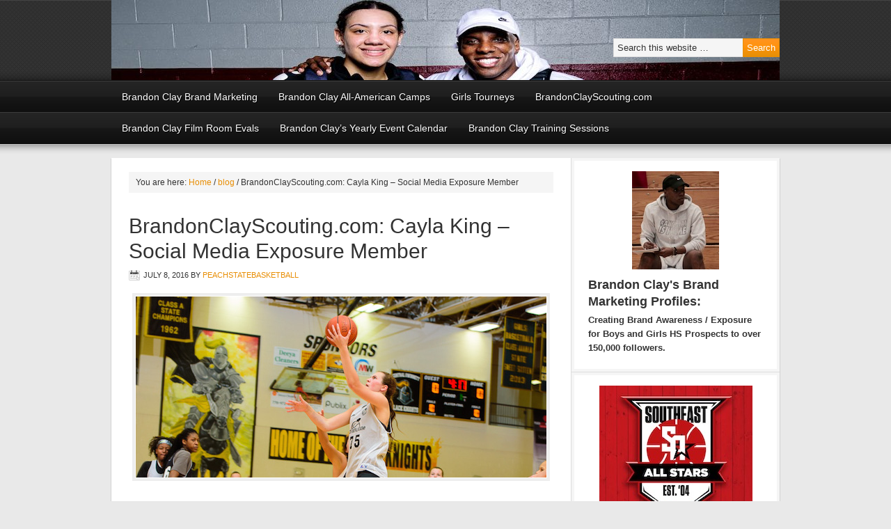

--- FILE ---
content_type: text/html; charset=UTF-8
request_url: https://peachstatebasketball.com/brandonclayscouting-com-cayla-king-social-media-exposure-member/
body_size: 13748
content:
<!DOCTYPE html PUBLIC "-//W3C//DTD XHTML 1.0 Transitional//EN" "http://www.w3.org/TR/xhtml1/DTD/xhtml1-transitional.dtd">
<html xmlns="http://www.w3.org/1999/xhtml" lang="en-US" xml:lang="en-US">
<head profile="http://gmpg.org/xfn/11">
<meta http-equiv="Content-Type" content="text/html; charset=UTF-8" />
			<meta name="robots" content="noodp,noydir" />
		<title>BrandonClayScouting.com: Cayla King – Social Media Exposure Member</title>
<meta name='robots' content='max-image-preview:large' />
	<style>img:is([sizes="auto" i], [sizes^="auto," i]) { contain-intrinsic-size: 3000px 1500px }</style>
	
		<style type="text/css">
			#genesis-slider, #slides, .genesis-slider-wrap { height: 250px; width: 580px; }
			.slide-excerpt { width: 565px; }
			.slide-excerpt { bottom: 0; }
			.slide-excerpt { right: 0; }
			div.slider-next, div.slider-previous { top: 95px; }
		</style><link rel="alternate" type="application/rss+xml" title="Peach State Basketball &raquo; Feed" href="https://peachstatebasketball.com/feed/" />
<link rel="alternate" type="application/rss+xml" title="Peach State Basketball &raquo; Comments Feed" href="https://peachstatebasketball.com/comments/feed/" />
<link rel="canonical" href="https://peachstatebasketball.com/brandonclayscouting-com-cayla-king-social-media-exposure-member/" />
<script type="text/javascript">
/* <![CDATA[ */
window._wpemojiSettings = {"baseUrl":"https:\/\/s.w.org\/images\/core\/emoji\/16.0.1\/72x72\/","ext":".png","svgUrl":"https:\/\/s.w.org\/images\/core\/emoji\/16.0.1\/svg\/","svgExt":".svg","source":{"concatemoji":"https:\/\/peachstatebasketball.com\/wp-includes\/js\/wp-emoji-release.min.js?ver=6.8.3"}};
/*! This file is auto-generated */
!function(s,n){var o,i,e;function c(e){try{var t={supportTests:e,timestamp:(new Date).valueOf()};sessionStorage.setItem(o,JSON.stringify(t))}catch(e){}}function p(e,t,n){e.clearRect(0,0,e.canvas.width,e.canvas.height),e.fillText(t,0,0);var t=new Uint32Array(e.getImageData(0,0,e.canvas.width,e.canvas.height).data),a=(e.clearRect(0,0,e.canvas.width,e.canvas.height),e.fillText(n,0,0),new Uint32Array(e.getImageData(0,0,e.canvas.width,e.canvas.height).data));return t.every(function(e,t){return e===a[t]})}function u(e,t){e.clearRect(0,0,e.canvas.width,e.canvas.height),e.fillText(t,0,0);for(var n=e.getImageData(16,16,1,1),a=0;a<n.data.length;a++)if(0!==n.data[a])return!1;return!0}function f(e,t,n,a){switch(t){case"flag":return n(e,"\ud83c\udff3\ufe0f\u200d\u26a7\ufe0f","\ud83c\udff3\ufe0f\u200b\u26a7\ufe0f")?!1:!n(e,"\ud83c\udde8\ud83c\uddf6","\ud83c\udde8\u200b\ud83c\uddf6")&&!n(e,"\ud83c\udff4\udb40\udc67\udb40\udc62\udb40\udc65\udb40\udc6e\udb40\udc67\udb40\udc7f","\ud83c\udff4\u200b\udb40\udc67\u200b\udb40\udc62\u200b\udb40\udc65\u200b\udb40\udc6e\u200b\udb40\udc67\u200b\udb40\udc7f");case"emoji":return!a(e,"\ud83e\udedf")}return!1}function g(e,t,n,a){var r="undefined"!=typeof WorkerGlobalScope&&self instanceof WorkerGlobalScope?new OffscreenCanvas(300,150):s.createElement("canvas"),o=r.getContext("2d",{willReadFrequently:!0}),i=(o.textBaseline="top",o.font="600 32px Arial",{});return e.forEach(function(e){i[e]=t(o,e,n,a)}),i}function t(e){var t=s.createElement("script");t.src=e,t.defer=!0,s.head.appendChild(t)}"undefined"!=typeof Promise&&(o="wpEmojiSettingsSupports",i=["flag","emoji"],n.supports={everything:!0,everythingExceptFlag:!0},e=new Promise(function(e){s.addEventListener("DOMContentLoaded",e,{once:!0})}),new Promise(function(t){var n=function(){try{var e=JSON.parse(sessionStorage.getItem(o));if("object"==typeof e&&"number"==typeof e.timestamp&&(new Date).valueOf()<e.timestamp+604800&&"object"==typeof e.supportTests)return e.supportTests}catch(e){}return null}();if(!n){if("undefined"!=typeof Worker&&"undefined"!=typeof OffscreenCanvas&&"undefined"!=typeof URL&&URL.createObjectURL&&"undefined"!=typeof Blob)try{var e="postMessage("+g.toString()+"("+[JSON.stringify(i),f.toString(),p.toString(),u.toString()].join(",")+"));",a=new Blob([e],{type:"text/javascript"}),r=new Worker(URL.createObjectURL(a),{name:"wpTestEmojiSupports"});return void(r.onmessage=function(e){c(n=e.data),r.terminate(),t(n)})}catch(e){}c(n=g(i,f,p,u))}t(n)}).then(function(e){for(var t in e)n.supports[t]=e[t],n.supports.everything=n.supports.everything&&n.supports[t],"flag"!==t&&(n.supports.everythingExceptFlag=n.supports.everythingExceptFlag&&n.supports[t]);n.supports.everythingExceptFlag=n.supports.everythingExceptFlag&&!n.supports.flag,n.DOMReady=!1,n.readyCallback=function(){n.DOMReady=!0}}).then(function(){return e}).then(function(){var e;n.supports.everything||(n.readyCallback(),(e=n.source||{}).concatemoji?t(e.concatemoji):e.wpemoji&&e.twemoji&&(t(e.twemoji),t(e.wpemoji)))}))}((window,document),window._wpemojiSettings);
/* ]]> */
</script>
<link rel='stylesheet' id='magazine-theme-css' href='https://peachstatebasketball.com/wp-content/themes/magazine/style.css?ver=2.0' type='text/css' media='all' />
<style id='wp-emoji-styles-inline-css' type='text/css'>

	img.wp-smiley, img.emoji {
		display: inline !important;
		border: none !important;
		box-shadow: none !important;
		height: 1em !important;
		width: 1em !important;
		margin: 0 0.07em !important;
		vertical-align: -0.1em !important;
		background: none !important;
		padding: 0 !important;
	}
</style>
<link rel='stylesheet' id='wp-block-library-css' href='https://peachstatebasketball.com/wp-includes/css/dist/block-library/style.min.css?ver=6.8.3' type='text/css' media='all' />
<style id='classic-theme-styles-inline-css' type='text/css'>
/*! This file is auto-generated */
.wp-block-button__link{color:#fff;background-color:#32373c;border-radius:9999px;box-shadow:none;text-decoration:none;padding:calc(.667em + 2px) calc(1.333em + 2px);font-size:1.125em}.wp-block-file__button{background:#32373c;color:#fff;text-decoration:none}
</style>
<style id='global-styles-inline-css' type='text/css'>
:root{--wp--preset--aspect-ratio--square: 1;--wp--preset--aspect-ratio--4-3: 4/3;--wp--preset--aspect-ratio--3-4: 3/4;--wp--preset--aspect-ratio--3-2: 3/2;--wp--preset--aspect-ratio--2-3: 2/3;--wp--preset--aspect-ratio--16-9: 16/9;--wp--preset--aspect-ratio--9-16: 9/16;--wp--preset--color--black: #000000;--wp--preset--color--cyan-bluish-gray: #abb8c3;--wp--preset--color--white: #ffffff;--wp--preset--color--pale-pink: #f78da7;--wp--preset--color--vivid-red: #cf2e2e;--wp--preset--color--luminous-vivid-orange: #ff6900;--wp--preset--color--luminous-vivid-amber: #fcb900;--wp--preset--color--light-green-cyan: #7bdcb5;--wp--preset--color--vivid-green-cyan: #00d084;--wp--preset--color--pale-cyan-blue: #8ed1fc;--wp--preset--color--vivid-cyan-blue: #0693e3;--wp--preset--color--vivid-purple: #9b51e0;--wp--preset--gradient--vivid-cyan-blue-to-vivid-purple: linear-gradient(135deg,rgba(6,147,227,1) 0%,rgb(155,81,224) 100%);--wp--preset--gradient--light-green-cyan-to-vivid-green-cyan: linear-gradient(135deg,rgb(122,220,180) 0%,rgb(0,208,130) 100%);--wp--preset--gradient--luminous-vivid-amber-to-luminous-vivid-orange: linear-gradient(135deg,rgba(252,185,0,1) 0%,rgba(255,105,0,1) 100%);--wp--preset--gradient--luminous-vivid-orange-to-vivid-red: linear-gradient(135deg,rgba(255,105,0,1) 0%,rgb(207,46,46) 100%);--wp--preset--gradient--very-light-gray-to-cyan-bluish-gray: linear-gradient(135deg,rgb(238,238,238) 0%,rgb(169,184,195) 100%);--wp--preset--gradient--cool-to-warm-spectrum: linear-gradient(135deg,rgb(74,234,220) 0%,rgb(151,120,209) 20%,rgb(207,42,186) 40%,rgb(238,44,130) 60%,rgb(251,105,98) 80%,rgb(254,248,76) 100%);--wp--preset--gradient--blush-light-purple: linear-gradient(135deg,rgb(255,206,236) 0%,rgb(152,150,240) 100%);--wp--preset--gradient--blush-bordeaux: linear-gradient(135deg,rgb(254,205,165) 0%,rgb(254,45,45) 50%,rgb(107,0,62) 100%);--wp--preset--gradient--luminous-dusk: linear-gradient(135deg,rgb(255,203,112) 0%,rgb(199,81,192) 50%,rgb(65,88,208) 100%);--wp--preset--gradient--pale-ocean: linear-gradient(135deg,rgb(255,245,203) 0%,rgb(182,227,212) 50%,rgb(51,167,181) 100%);--wp--preset--gradient--electric-grass: linear-gradient(135deg,rgb(202,248,128) 0%,rgb(113,206,126) 100%);--wp--preset--gradient--midnight: linear-gradient(135deg,rgb(2,3,129) 0%,rgb(40,116,252) 100%);--wp--preset--font-size--small: 13px;--wp--preset--font-size--medium: 20px;--wp--preset--font-size--large: 36px;--wp--preset--font-size--x-large: 42px;--wp--preset--spacing--20: 0.44rem;--wp--preset--spacing--30: 0.67rem;--wp--preset--spacing--40: 1rem;--wp--preset--spacing--50: 1.5rem;--wp--preset--spacing--60: 2.25rem;--wp--preset--spacing--70: 3.38rem;--wp--preset--spacing--80: 5.06rem;--wp--preset--shadow--natural: 6px 6px 9px rgba(0, 0, 0, 0.2);--wp--preset--shadow--deep: 12px 12px 50px rgba(0, 0, 0, 0.4);--wp--preset--shadow--sharp: 6px 6px 0px rgba(0, 0, 0, 0.2);--wp--preset--shadow--outlined: 6px 6px 0px -3px rgba(255, 255, 255, 1), 6px 6px rgba(0, 0, 0, 1);--wp--preset--shadow--crisp: 6px 6px 0px rgba(0, 0, 0, 1);}:where(.is-layout-flex){gap: 0.5em;}:where(.is-layout-grid){gap: 0.5em;}body .is-layout-flex{display: flex;}.is-layout-flex{flex-wrap: wrap;align-items: center;}.is-layout-flex > :is(*, div){margin: 0;}body .is-layout-grid{display: grid;}.is-layout-grid > :is(*, div){margin: 0;}:where(.wp-block-columns.is-layout-flex){gap: 2em;}:where(.wp-block-columns.is-layout-grid){gap: 2em;}:where(.wp-block-post-template.is-layout-flex){gap: 1.25em;}:where(.wp-block-post-template.is-layout-grid){gap: 1.25em;}.has-black-color{color: var(--wp--preset--color--black) !important;}.has-cyan-bluish-gray-color{color: var(--wp--preset--color--cyan-bluish-gray) !important;}.has-white-color{color: var(--wp--preset--color--white) !important;}.has-pale-pink-color{color: var(--wp--preset--color--pale-pink) !important;}.has-vivid-red-color{color: var(--wp--preset--color--vivid-red) !important;}.has-luminous-vivid-orange-color{color: var(--wp--preset--color--luminous-vivid-orange) !important;}.has-luminous-vivid-amber-color{color: var(--wp--preset--color--luminous-vivid-amber) !important;}.has-light-green-cyan-color{color: var(--wp--preset--color--light-green-cyan) !important;}.has-vivid-green-cyan-color{color: var(--wp--preset--color--vivid-green-cyan) !important;}.has-pale-cyan-blue-color{color: var(--wp--preset--color--pale-cyan-blue) !important;}.has-vivid-cyan-blue-color{color: var(--wp--preset--color--vivid-cyan-blue) !important;}.has-vivid-purple-color{color: var(--wp--preset--color--vivid-purple) !important;}.has-black-background-color{background-color: var(--wp--preset--color--black) !important;}.has-cyan-bluish-gray-background-color{background-color: var(--wp--preset--color--cyan-bluish-gray) !important;}.has-white-background-color{background-color: var(--wp--preset--color--white) !important;}.has-pale-pink-background-color{background-color: var(--wp--preset--color--pale-pink) !important;}.has-vivid-red-background-color{background-color: var(--wp--preset--color--vivid-red) !important;}.has-luminous-vivid-orange-background-color{background-color: var(--wp--preset--color--luminous-vivid-orange) !important;}.has-luminous-vivid-amber-background-color{background-color: var(--wp--preset--color--luminous-vivid-amber) !important;}.has-light-green-cyan-background-color{background-color: var(--wp--preset--color--light-green-cyan) !important;}.has-vivid-green-cyan-background-color{background-color: var(--wp--preset--color--vivid-green-cyan) !important;}.has-pale-cyan-blue-background-color{background-color: var(--wp--preset--color--pale-cyan-blue) !important;}.has-vivid-cyan-blue-background-color{background-color: var(--wp--preset--color--vivid-cyan-blue) !important;}.has-vivid-purple-background-color{background-color: var(--wp--preset--color--vivid-purple) !important;}.has-black-border-color{border-color: var(--wp--preset--color--black) !important;}.has-cyan-bluish-gray-border-color{border-color: var(--wp--preset--color--cyan-bluish-gray) !important;}.has-white-border-color{border-color: var(--wp--preset--color--white) !important;}.has-pale-pink-border-color{border-color: var(--wp--preset--color--pale-pink) !important;}.has-vivid-red-border-color{border-color: var(--wp--preset--color--vivid-red) !important;}.has-luminous-vivid-orange-border-color{border-color: var(--wp--preset--color--luminous-vivid-orange) !important;}.has-luminous-vivid-amber-border-color{border-color: var(--wp--preset--color--luminous-vivid-amber) !important;}.has-light-green-cyan-border-color{border-color: var(--wp--preset--color--light-green-cyan) !important;}.has-vivid-green-cyan-border-color{border-color: var(--wp--preset--color--vivid-green-cyan) !important;}.has-pale-cyan-blue-border-color{border-color: var(--wp--preset--color--pale-cyan-blue) !important;}.has-vivid-cyan-blue-border-color{border-color: var(--wp--preset--color--vivid-cyan-blue) !important;}.has-vivid-purple-border-color{border-color: var(--wp--preset--color--vivid-purple) !important;}.has-vivid-cyan-blue-to-vivid-purple-gradient-background{background: var(--wp--preset--gradient--vivid-cyan-blue-to-vivid-purple) !important;}.has-light-green-cyan-to-vivid-green-cyan-gradient-background{background: var(--wp--preset--gradient--light-green-cyan-to-vivid-green-cyan) !important;}.has-luminous-vivid-amber-to-luminous-vivid-orange-gradient-background{background: var(--wp--preset--gradient--luminous-vivid-amber-to-luminous-vivid-orange) !important;}.has-luminous-vivid-orange-to-vivid-red-gradient-background{background: var(--wp--preset--gradient--luminous-vivid-orange-to-vivid-red) !important;}.has-very-light-gray-to-cyan-bluish-gray-gradient-background{background: var(--wp--preset--gradient--very-light-gray-to-cyan-bluish-gray) !important;}.has-cool-to-warm-spectrum-gradient-background{background: var(--wp--preset--gradient--cool-to-warm-spectrum) !important;}.has-blush-light-purple-gradient-background{background: var(--wp--preset--gradient--blush-light-purple) !important;}.has-blush-bordeaux-gradient-background{background: var(--wp--preset--gradient--blush-bordeaux) !important;}.has-luminous-dusk-gradient-background{background: var(--wp--preset--gradient--luminous-dusk) !important;}.has-pale-ocean-gradient-background{background: var(--wp--preset--gradient--pale-ocean) !important;}.has-electric-grass-gradient-background{background: var(--wp--preset--gradient--electric-grass) !important;}.has-midnight-gradient-background{background: var(--wp--preset--gradient--midnight) !important;}.has-small-font-size{font-size: var(--wp--preset--font-size--small) !important;}.has-medium-font-size{font-size: var(--wp--preset--font-size--medium) !important;}.has-large-font-size{font-size: var(--wp--preset--font-size--large) !important;}.has-x-large-font-size{font-size: var(--wp--preset--font-size--x-large) !important;}
:where(.wp-block-post-template.is-layout-flex){gap: 1.25em;}:where(.wp-block-post-template.is-layout-grid){gap: 1.25em;}
:where(.wp-block-columns.is-layout-flex){gap: 2em;}:where(.wp-block-columns.is-layout-grid){gap: 2em;}
:root :where(.wp-block-pullquote){font-size: 1.5em;line-height: 1.6;}
</style>
<link rel='stylesheet' id='tablepress-default-css' href='https://peachstatebasketball.com/wp-content/plugins/tablepress/css/build/default.css?ver=3.2.6' type='text/css' media='all' />
<link rel='stylesheet' id='genesis-tabs-stylesheet-css' href='https://peachstatebasketball.com/wp-content/plugins/genesis-tabs/assets/css/style.css?ver=0.9.5' type='text/css' media='all' />
<link rel='stylesheet' id='slider_styles-css' href='https://peachstatebasketball.com/wp-content/plugins/genesis-slider/style.css?ver=0.9.6' type='text/css' media='all' />
<!--[if lt IE 9]>
<script type="text/javascript" src="https://peachstatebasketball.com/wp-content/themes/genesis/lib/js/html5shiv.min.js?ver=3.7.3" id="html5shiv-js"></script>
<![endif]-->
<script type="text/javascript" src="https://peachstatebasketball.com/wp-includes/js/jquery/jquery.min.js?ver=3.7.1" id="jquery-core-js"></script>
<script type="text/javascript" src="https://peachstatebasketball.com/wp-includes/js/jquery/jquery-migrate.min.js?ver=3.4.1" id="jquery-migrate-js"></script>
<link rel="https://api.w.org/" href="https://peachstatebasketball.com/wp-json/" /><link rel="alternate" title="JSON" type="application/json" href="https://peachstatebasketball.com/wp-json/wp/v2/posts/21206" /><link rel="EditURI" type="application/rsd+xml" title="RSD" href="https://peachstatebasketball.com/xmlrpc.php?rsd" />
<link rel="alternate" title="oEmbed (JSON)" type="application/json+oembed" href="https://peachstatebasketball.com/wp-json/oembed/1.0/embed?url=https%3A%2F%2Fpeachstatebasketball.com%2Fbrandonclayscouting-com-cayla-king-social-media-exposure-member%2F" />
<link rel="alternate" title="oEmbed (XML)" type="text/xml+oembed" href="https://peachstatebasketball.com/wp-json/oembed/1.0/embed?url=https%3A%2F%2Fpeachstatebasketball.com%2Fbrandonclayscouting-com-cayla-king-social-media-exposure-member%2F&#038;format=xml" />
<script type="text/javascript">
	window._wp_rp_static_base_url = 'https://rp.zemanta.com/static/';
	window._wp_rp_wp_ajax_url = "https://peachstatebasketball.com/wp-admin/admin-ajax.php";
	window._wp_rp_plugin_version = '3.6';
	window._wp_rp_post_id = '21206';
	window._wp_rp_num_rel_posts = '6';
	window._wp_rp_thumbnails = true;
	window._wp_rp_post_title = 'BrandonClayScouting.com%3A+Cayla+King+%E2%80%93+Social+Media+Exposure+Member';
	window._wp_rp_post_tags = ['brandon+clay', 'cayla+king', 'social+media+exposure+program', 'girls+grassroots+coverage', 'blog', 'peach+state+media', 'premier', 'social', 'basketbal', 'media', 'king', 'set', 'outlet', 'clai', 'logo', 'academi', 'east', 'scout', 'coast', 'alt', 'greensboro'];
</script>
<link rel="stylesheet" href="https://peachstatebasketball.com/wp-content/plugins/related-posts/static/themes/vertical-m.css?version=3.6" />
		<script type='text/javascript' src='https://platform.twitter.com/anywhere.js?id=&v=1'></script>	

        <script type="text/javascript">
            var jQueryMigrateHelperHasSentDowngrade = false;

			window.onerror = function( msg, url, line, col, error ) {
				// Break out early, do not processing if a downgrade reqeust was already sent.
				if ( jQueryMigrateHelperHasSentDowngrade ) {
					return true;
                }

				var xhr = new XMLHttpRequest();
				var nonce = 'e16872b18a';
				var jQueryFunctions = [
					'andSelf',
					'browser',
					'live',
					'boxModel',
					'support.boxModel',
					'size',
					'swap',
					'clean',
					'sub',
                ];
				var match_pattern = /\)\.(.+?) is not a function/;
                var erroredFunction = msg.match( match_pattern );

                // If there was no matching functions, do not try to downgrade.
                if ( null === erroredFunction || typeof erroredFunction !== 'object' || typeof erroredFunction[1] === "undefined" || -1 === jQueryFunctions.indexOf( erroredFunction[1] ) ) {
                    return true;
                }

                // Set that we've now attempted a downgrade request.
                jQueryMigrateHelperHasSentDowngrade = true;

				xhr.open( 'POST', 'https://peachstatebasketball.com/wp-admin/admin-ajax.php' );
				xhr.setRequestHeader( 'Content-Type', 'application/x-www-form-urlencoded' );
				xhr.onload = function () {
					var response,
                        reload = false;

					if ( 200 === xhr.status ) {
                        try {
                        	response = JSON.parse( xhr.response );

                        	reload = response.data.reload;
                        } catch ( e ) {
                        	reload = false;
                        }
                    }

					// Automatically reload the page if a deprecation caused an automatic downgrade, ensure visitors get the best possible experience.
					if ( reload ) {
						location.reload();
                    }
				};

				xhr.send( encodeURI( 'action=jquery-migrate-downgrade-version&_wpnonce=' + nonce ) );

				// Suppress error alerts in older browsers
				return true;
			}
        </script>

		<link rel="icon" href="https://peachstatebasketball.com/wp-content/themes/magazine/images/favicon.ico" />
<link rel="pingback" href="https://peachstatebasketball.com/xmlrpc.php" />
<style type="text/css">#header { background: url(https://peachstatebasketball.com/wp-content/uploads/2017/08/cropped-Mimi-And-Clay.jpg) no-repeat !important; }</style>
</head>
<body data-rsssl=1 class="wp-singular post-template-default single single-post postid-21206 single-format-standard wp-theme-genesis wp-child-theme-magazine custom-header header-image content-sidebar magazine-orange"><div id="wrap"><div id="header"><div class="wrap"><div id="title-area"><p id="title"><a href="https://peachstatebasketball.com/">Peach State Basketball</a></p><p id="description">Any gym is home</p></div><div class="widget-area header-widget-area"><div id="search-3" class="widget widget_search"><div class="widget-wrap"><form method="get" class="searchform search-form" action="https://peachstatebasketball.com/" role="search" ><input type="text" value="Search this website &#x02026;" name="s" class="s search-input" onfocus="if ('Search this website &#x2026;' === this.value) {this.value = '';}" onblur="if ('' === this.value) {this.value = 'Search this website &#x2026;';}" /><input type="submit" class="searchsubmit search-submit" value="Search" /></form></div></div>
</div></div></div><div id="subnav"><div class="wrap"><ul id="menu-main-menu" class="menu genesis-nav-menu menu-secondary"><li id="menu-item-42421" class="menu-item menu-item-type-post_type menu-item-object-page menu-item-42421"><a href="https://peachstatebasketball.com/brandon-clay-consulting-program/">Brandon Clay Brand Marketing</a></li>
<li id="menu-item-24478" class="menu-item menu-item-type-post_type menu-item-object-page menu-item-has-children menu-item-24478"><a href="https://peachstatebasketball.com/national-training-academy/">Brandon Clay All-American Camps</a>
<ul class="sub-menu">
	<li id="menu-item-43831" class="menu-item menu-item-type-post_type menu-item-object-page menu-item-43831"><a href="https://peachstatebasketball.com/brandon-clay-summer-evals-at-xaviersohoops-knoxville/">August 2, 2025: Brandon Clay Evals at XavierSoHoops – Knoxville</a></li>
	<li id="menu-item-39875" class="menu-item menu-item-type-post_type menu-item-object-page menu-item-39875"><a href="https://peachstatebasketball.com/brandon-clay-fall-all-american-camp-atlanta/">August 16-17, 2025 – Brandon Clay All-American Camp – Atlanta</a></li>
	<li id="menu-item-43840" class="menu-item menu-item-type-post_type menu-item-object-page menu-item-43840"><a href="https://peachstatebasketball.com/brandon-clay-fall-all-american-camp-arkansas/">August 23-24, 2025: Brandon Clay Fall All American Camp – Arkansas</a></li>
	<li id="menu-item-41682" class="menu-item menu-item-type-post_type menu-item-object-page menu-item-41682"><a href="https://peachstatebasketball.com/brandon-clay-all-american-camp-fall-indianapolis/">September 6-7, 2025: Brandon Clay All American Freshman &amp; Sophomore Camp – Indianapolis</a></li>
</ul>
</li>
<li id="menu-item-19" class="menu-item menu-item-type-post_type menu-item-object-page menu-item-has-children menu-item-19"><a href="https://peachstatebasketball.com/exposure-events/">Girls Tourneys</a>
<ul class="sub-menu">
	<li id="menu-item-91" class="menu-item menu-item-type-post_type menu-item-object-page menu-item-91"><a href="https://peachstatebasketball.com/exposure-events/tournaments/spring-showdown/">March 23, 2024 – Brandon Clay Spring Showdown &#8211; Atlanta</a></li>
	<li id="menu-item-40737" class="menu-item menu-item-type-post_type menu-item-object-page menu-item-40737"><a href="https://peachstatebasketball.com/exposure-events/tournaments/psb-pre-season/">April 13, 2024 – Brandon Clay Pre-Season Challenge</a></li>
	<li id="menu-item-40853" class="menu-item menu-item-type-post_type menu-item-object-page menu-item-40853"><a href="https://peachstatebasketball.com/brandon-clay-may-day-challenge-atlanta/">May 12, 2024 – Brandon Clay May Day Challenge – Atlanta</a></li>
</ul>
</li>
<li id="menu-item-18" class="menu-item menu-item-type-post_type menu-item-object-page menu-item-has-children menu-item-18"><a href="https://peachstatebasketball.com/scouting-service-reports/">BrandonClayScouting.com</a>
<ul class="sub-menu">
	<li id="menu-item-6074" class="menu-item menu-item-type-post_type menu-item-object-page menu-item-6074"><a href="https://peachstatebasketball.com/brandon-clay-scouting-com/">BrandonClayScouting Evaluation Reports</a></li>
</ul>
</li>
<li id="menu-item-30568" class="menu-item menu-item-type-post_type menu-item-object-page menu-item-30568"><a href="https://peachstatebasketball.com/brandonclaytv-video-evals/">Brandon Clay Film Room Evals</a></li>
<li id="menu-item-16" class="menu-item menu-item-type-post_type menu-item-object-page menu-item-16"><a href="https://peachstatebasketball.com/brandonclayyearlycalendar/">Brandon Clay’s Yearly Event Calendar</a></li>
<li id="menu-item-43730" class="menu-item menu-item-type-post_type menu-item-object-page menu-item-43730"><a href="https://peachstatebasketball.com/brandon-clay-training-sessions/">Brandon Clay Training Sessions</a></li>
</ul></div></div><div id="inner"><div class="wrap"><div id="content-sidebar-wrap"><div id="content" class="hfeed"><div class="breadcrumb">You are here: <a href="https://peachstatebasketball.com/"><span class="breadcrumb-link-text-wrap" itemprop="name">Home</span></a> <span aria-label="breadcrumb separator">/</span> <a href="https://peachstatebasketball.com/category/blog/"><span class="breadcrumb-link-text-wrap" itemprop="name">blog</span></a> <span aria-label="breadcrumb separator">/</span> BrandonClayScouting.com: Cayla King – Social Media Exposure Member</div><div class="post-21206 post type-post status-publish format-standard has-post-thumbnail hentry category-blog category-girls-grassroots-coverage category-peach-state-media tag-brandon-clay tag-cayla-king tag-social-media-exposure-program entry"><h1 class="entry-title">BrandonClayScouting.com: Cayla King – Social Media Exposure Member</h1>
<div class="post-info"><span class="date published time" title="2016-07-08T17:22:21-04:00">July 8, 2016</span>  by <span class="author vcard"><span class="fn"><a href="https://peachstatebasketball.com/author/peachstatehoops/" rel="author">peachstatebasketball</a></span></span>  </div><div class="entry-content"><p><img decoding="async" class="aligncenter size-full wp-image-21207" src="https://peachstatebasketball.com/wp-content/uploads/2016/07/Cayla-King-590.jpg" alt="" width="590" height="260" srcset="https://peachstatebasketball.com/wp-content/uploads/2016/07/Cayla-King-590.jpg 590w, https://peachstatebasketball.com/wp-content/uploads/2016/07/Cayla-King-590-300x132.jpg 300w" sizes="(max-width: 590px) 100vw, 590px" /></p>
<hr />
<p><em>With over 20,000 collective followers on our team’s social media outlets, we’re in a unique position to assist with both creating awareness of a prospect’s skill set and recent on-floor performance. From crisp recruiting updates to updated in-season stats to a potential last-minute change in schedule that needs to be conveyed socially, this package allows the player to control the information available to the public about their game.</em></p>
<h3><span style="color: #000000;"><strong>Become an #SMPMember: Click the Logo Below</strong></span></h3>
<p><a href="https://peachstatebasketball.com/brandonclayscouting-com-social-media-exposure-package/" target="_blank"><img decoding="async" class="aligncenter size-full wp-image-17132" src="https://peachstatebasketball.com/wp-content/uploads/2012/03/SMPMedia-EXPOSURE-600X100.png" alt="SMPMedia-EXPOSURE-600X100" width="642" height="103" srcset="https://peachstatebasketball.com/wp-content/uploads/2012/03/SMPMedia-EXPOSURE-600X100.png 642w, https://peachstatebasketball.com/wp-content/uploads/2012/03/SMPMedia-EXPOSURE-600X100-300x48.png 300w" sizes="(max-width: 642px) 100vw, 642px" /></a></p>
<h3><strong>Social Media Updates: Use #SMPMember and follow @SMPMemberPSB</strong></h3>
<hr />
<p>Class of 2019 guard <strong>Cayla King</strong> of Greensboro, N.C., wowed the BrandonClayScouting.com staff <strong>Elite Basketball Academy Super 64 Camp</strong> in June 2016. Director of Domestic Scouting <strong>Jonathan Hemingway</strong> says that King is one of the premier backcourt prospects on the East Coast in the class.</p>
<p><strong>Brandon Clay&#8217;s takeaway &#8211; PSBTipOffClassic (Apr. 2017)</strong><br />
King is emerging as one of the premier guards in the 2019 class regionally. She is a big guard capable of handling, passing and shooting the ball. King&#8217;a ability to make a play when need be offensively is a special gift at the elite level.</p>
<p><strong>Brandon Clay&#8217;s takeaway &#8211; She Got Game Classic (Washington, D.C.): (Dec. 2016)</strong>King&#8217;s play here was on another level. Against a talented St. Frances team, she ran the point and served as the primary perimeter scorer as well. She attacked the rim, hit the open 3-pointer and distributed the ball with several nice passes. King looks more and more like a high level combo guard with each showing. This viewing reminded me of Sydney Wiese (Oregon State senior) at the same age.</p>
<p><strong>Jonathan Hemingway&#8217;s takeaway: (June 2016)</strong><br />
&#8220;King is a point guard with terrific size and skill in the back court. She has poise and a floor game that is unique for an underclassman. She uses her body well to weave through traffic and get to spots to score or dish to her teammates. In this way she reminds us of Kristen Mayo (KY-17), a 4-star prospect. King has a bit more size and more fluid motion as an athlete. The key for King reaching her potential before her senior year will be how much she embraces the leadership position as a point guard. Becoming more vocal on the court and spreading her confidence to her teammates, even in a camp setting, is important.&#8221;</p>
<h4><strong>By: <a href="https://twitter.com/BrandonClayPSB" target="_blank"> @BrandonClayPSB</a></strong></h4>
<p><strong>Name:</strong> Cayla King<br />
<strong>Height:</strong> 5&#8217;9&#8243;<br />
<strong>HS Grad Year:</strong> 2019<br />
<strong>Position:</strong> PG / SG<br />
<strong>School / Hometown:</strong> Northwest Guilford (Greensboro, N.C.)<br />
<strong>Club Team:</strong> Greensboro Lady Gaters<br />
<strong>College Choice:</strong> Virginia Tech</p>
<hr />
<h3><strong>Social Media Updates:</strong></h3>
<blockquote class="twitter-tweet" data-lang="en">
<p lang="en" dir="ltr"><a href="https://twitter.com/hashtag/BrandonClayScouting?src=hash&amp;ref_src=twsrc%5Etfw">#BrandonClayScouting</a>&#x1f351;</p>
<p>Our latest Instagram TV recap features:</p>
<p>Macey Gregg<br />Cayla King<br />Toledo Thunder<br />West MI Drive</p>
<p>&#x1f4fd;&#x1f3a5; by <a href="https://twitter.com/shotbylarry?ref_src=twsrc%5Etfw">@shotbylarry</a> WATCH HERE: <a href="https://t.co/OqoRhrhgys">https://t.co/OqoRhrhgys</a></p>
<p>FULL SCHEDULE: <a href="https://t.co/RERUhXdckx">https://t.co/RERUhXdckx</a></p>
<p>&#x1f4f7; INSTAGRAM: <a href="https://t.co/falGPcyrx3">https://t.co/falGPcyrx3</a> <a href="https://twitter.com/hashtag/SMPMember?src=hash&amp;ref_src=twsrc%5Etfw">#SMPMember</a> <a href="https://t.co/ucO7o8TD8j">pic.twitter.com/ucO7o8TD8j</a></p>
<p>&mdash; Brandon Clay (@BrandonClayPSB) <a href="https://twitter.com/BrandonClayPSB/status/1016721044344901637?ref_src=twsrc%5Etfw">July 10, 2018</a></p></blockquote>
<p> <script async src="https://platform.twitter.com/widgets.js" charset="utf-8"></script> </p>
<blockquote class="twitter-tweet" data-lang="en">
<p lang="en" dir="ltr"><a href="https://twitter.com/hashtag/SMPMember?src=hash&amp;ref_src=twsrc%5Etfw">#SMPMember</a>&#x1f351; College Recruiting<br />Fueled by <a href="https://twitter.com/SMPMemberPSB?ref_src=twsrc%5Etfw">@SMPMemberPSB</a></p>
<p>Need Exposure? We’re here to help.</p>
<p>‘19 G Cayla King (<a href="https://twitter.com/caylanicole22?ref_src=twsrc%5Etfw">@caylanicole22</a>) came back for the &#x1f3c6; like she never left.</p>
<p>SMP: <a href="https://t.co/84O9w31ia5">https://t.co/84O9w31ia5</a></p>
<p>JOIN: <a href="https://t.co/8GnB3G0viZ">https://t.co/8GnB3G0viZ</a></p>
<p>INSTAGRAM <a href="https://t.co/jSr8AvCdZB">https://t.co/jSr8AvCdZB</a> <a href="https://twitter.com/LadyGatersBB?ref_src=twsrc%5Etfw">@LadyGatersBB</a> <a href="https://t.co/hiN7RiNm7p">https://t.co/hiN7RiNm7p</a></p>
<p>&mdash; Brandon Clay (@BrandonClayPSB) <a href="https://twitter.com/BrandonClayPSB/status/996041652941795331?ref_src=twsrc%5Etfw">May 14, 2018</a></p></blockquote>
<p> <script async src="https://platform.twitter.com/widgets.js" charset="utf-8"></script> </p>
<blockquote class="twitter-tweet" data-lang="en">
<p lang="en" dir="ltr"><a href="https://twitter.com/hashtag/SMPMember?src=hash&amp;ref_src=twsrc%5Etfw">#SMPMember</a>&#x1f351; Program News<br />Powered by <a href="https://twitter.com/SMPMemberPSB?ref_src=twsrc%5Etfw">@SMPMemberPSB</a></p>
<p>Ran into Virginia Tech ‘19 G commit Cayla King at <a href="https://twitter.com/SheGotGame7?ref_src=twsrc%5Etfw">@SheGotGame7</a>.</p>
<p>She’s making progress towards her return to the court.</p>
<p>Fantastic prospect, even better kid.</p>
<p>King’s <a href="https://twitter.com/hashtag/BrandonClayScouting?src=hash&amp;ref_src=twsrc%5Etfw">#BrandonClayScouting</a> Page: <a href="https://t.co/84O9w31ia5">https://t.co/84O9w31ia5</a> <a href="https://twitter.com/K_schott3?ref_src=twsrc%5Etfw">@k_schott3</a> <a href="https://t.co/cv3qMZf9xB">pic.twitter.com/cv3qMZf9xB</a></p>
<p>&mdash; Brandon Clay (@BrandonClayPSB) <a href="https://twitter.com/BrandonClayPSB/status/949699509185077250?ref_src=twsrc%5Etfw">January 6, 2018</a></p></blockquote>
<p> <script async src="https://platform.twitter.com/widgets.js" charset="utf-8"></script> </p>
<blockquote class="twitter-tweet" data-lang="en">
<p lang="en" dir="ltr"><a href="https://twitter.com/hashtag/SMPMember?src=hash&amp;ref_src=twsrc%5Etfw">#SMPMember</a>&#x1f351; Recruiting</p>
<p>‘19 G Cayla King (NC) visited VA Tech last weekend.</p>
<p>She’s already committed to the Hokies: <a href="https://t.co/84O9w31ia5">https://t.co/84O9w31ia5</a> <a href="https://t.co/BVwdRtnGHw">pic.twitter.com/BVwdRtnGHw</a></p>
<p>&mdash; Brandon Clay (@BrandonClayPSB) <a href="https://twitter.com/BrandonClayPSB/status/916708924568502273?ref_src=twsrc%5Etfw">October 7, 2017</a></p></blockquote>
<p> <script async src="//platform.twitter.com/widgets.js" charset="utf-8"></script></p>
<blockquote class="twitter-tweet" data-lang="en">
<p lang="en" dir="ltr"><a href="https://twitter.com/hashtag/SMPMember?src=hash">#SMPMember</a>&#x1f351; Recruiting</p>
<p>Elite 60 &#39;19 PG Cayla King (NC) made news by choosing Virginia Tech<a href="https://twitter.com/ProspectsNation">@ProspectsNation</a> STORY: <a href="https://t.co/urLzgdVZyM">https://t.co/urLzgdVZyM</a> <a href="https://t.co/W0ONjb2cyP">pic.twitter.com/W0ONjb2cyP</a></p>
<p>&mdash; Brandon Clay (@BrandonClayPSB) <a href="https://twitter.com/BrandonClayPSB/status/898360047276785664">August 18, 2017</a></p></blockquote>
<p> <script async src="//platform.twitter.com/widgets.js" charset="utf-8"></script></p>
<blockquote class="twitter-tweet" data-lang="en">
<p lang="en" dir="ltr"><a href="https://twitter.com/hashtag/SMPMember?src=hash">#SMPMember</a> Platinum Status<a href="https://twitter.com/caylanicole22">@caylanicole22</a> gives <a href="https://twitter.com/CoachBrooksVT">@CoachBrooksVT</a> an Elite 50 G in &#39;19.<a href="https://twitter.com/KeilMoorePSB">@KeilMoorePSB</a> goes in-depth: <a href="https://t.co/XgctXx5doi">https://t.co/XgctXx5doi</a> <a href="https://t.co/yIsveOPOxG">https://t.co/yIsveOPOxG</a></p>
<p>&mdash; SMP Recruit Exposure (@SMPMemberPSB) <a href="https://twitter.com/SMPMemberPSB/status/895456970223755264">August 10, 2017</a></p></blockquote>
<p> <script async src="//platform.twitter.com/widgets.js" charset="utf-8"></script></p>
<blockquote class="twitter-tweet" data-lang="en">
<p lang="en" dir="ltr"><a href="https://twitter.com/hashtag/SMPMember?src=hash">#SMPMember</a> Recruiting</p>
<p>THIS JUST IN<a href="https://twitter.com/hashtag/CommitmentCentral?src=hash">#CommitmentCentral</a></p>
<p>&#39;19 G Cayla King (NC) to Virginia Tech.</p>
<p>Bigtime add for Kenny Brooks and Company. <a href="https://t.co/NnnAqmeox7">pic.twitter.com/NnnAqmeox7</a></p>
<p>&mdash; Brandon Clay (@BrandonClayPSB) <a href="https://twitter.com/BrandonClayPSB/status/895092847858167808">August 9, 2017</a></p></blockquote>
<p> <script async src="//platform.twitter.com/widgets.js" charset="utf-8"></script></p>
<blockquote class="twitter-tweet" data-lang="en">
<p lang="en" dir="ltr"><a href="https://twitter.com/hashtag/SMPMember?src=hash">#SMPMember</a> Recruiting</p>
<p>&#39;19 Cayla King (NC) is one of the nation&#39;s elite guards.</p>
<p>She&#39;ll visit UNC on June 4.</p>
<p>PAGE: <a href="https://t.co/84O9w31ia5">https://t.co/84O9w31ia5</a> <a href="https://t.co/jRhHRyvLmX">pic.twitter.com/jRhHRyvLmX</a></p>
<p>&mdash; Brandon Clay (@BrandonClayPSB) <a href="https://twitter.com/BrandonClayPSB/status/864560962799587329">May 16, 2017</a></p></blockquote>
<p> <script async src="//platform.twitter.com/widgets.js" charset="utf-8"></script></p>
<blockquote class="twitter-tweet" data-lang="en">
<p lang="en" dir="ltr"><a href="https://twitter.com/hashtag/SMPMember?src=hash">#SMPMember</a> Recruiting</p>
<p>&#39;19 G Cayla King (NC) showed size &amp; skill in front of:</p>
<p>Charlotte<br />Georgia<br />NC State<br />Texas A&amp;M<a href="https://t.co/84O9w31ia5">https://t.co/84O9w31ia5</a> <a href="https://t.co/kLC96RsyOm">pic.twitter.com/kLC96RsyOm</a></p>
<p>&mdash; Brandon Clay (@BrandonClayPSB) <a href="https://twitter.com/BrandonClayPSB/status/858072760869945344">April 28, 2017</a></p></blockquote>
<p> <script async src="//platform.twitter.com/widgets.js" charset="utf-8"></script></p>
<blockquote class="twitter-tweet" data-lang="en">
<p lang="en" dir="ltr"><a href="https://twitter.com/hashtag/SMPMember?src=hash">#SMPMember</a></p>
<p>&#39;19 G Cayla King put on a show <a href="https://twitter.com/SheGotGame7">@SheGotGame7</a>.</p>
<p>She&#39;s comparable to Sydney Wiese at the same stage.</p>
<p>EVAL: <a href="https://t.co/84O9w31ia5">https://t.co/84O9w31ia5</a> <a href="https://t.co/0CKb3hE2Bx">pic.twitter.com/0CKb3hE2Bx</a></p>
<p>&mdash; Brandon Clay (@BrandonClayPSB) <a href="https://twitter.com/BrandonClayPSB/status/816043680989609988">January 2, 2017</a></p></blockquote>
<p> <script async src="//platform.twitter.com/widgets.js" charset="utf-8"></script></p>
<blockquote class="twitter-tweet" data-cards="hidden" data-lang="en">
<p dir="ltr" lang="en"><a href="https://twitter.com/hashtag/SMPMember?src=hash">#SMPMember</a></p>
<p>&#8217;19 <a href="https://twitter.com/caylanicole22">@caylanicole22</a> of <a href="https://twitter.com/LadyGatersBB">@LadyGatersBB</a> has the full attention of <a href="https://twitter.com/GTWBB">@GTWbb</a>&#8216;s <a href="https://twitter.com/coachkmorrison">@coachkmorrison</a> &amp; <a href="https://twitter.com/GT_Coach_Jo">@GT_Coach_Jo</a>.<a href="https://t.co/3K64KX0vAv">https://t.co/3K64KX0vAv</a> <a href="https://t.co/0a3sRPEesk">https://t.co/0a3sRPEesk</a></p>
<p>— #SMPMember Program (@SMPMemberPSB) <a href="https://twitter.com/SMPMemberPSB/status/807769809517707265">December 11, 2016</a></p></blockquote>
<p><script async src="//platform.twitter.com/widgets.js" charset="utf-8"></script></p>
<blockquote class="twitter-tweet" data-lang="en">
<p dir="ltr" lang="en"><a href="https://twitter.com/hashtag/SMPMember?src=hash">#SMPMember</a></p>
<p>I&#8217;m courtside &amp; &#8217;19 Cayla King is playing well.</p>
<p>Maryland, NC State, West VA &amp; VA Tech here too.</p>
<p>PAGE: <a href="https://t.co/84O9w31ia5">https://t.co/84O9w31ia5</a> <a href="https://t.co/oOqpu93A5u">pic.twitter.com/oOqpu93A5u</a></p>
<p>— Brandon Clay (@BrandonClayPSB) <a href="https://twitter.com/BrandonClayPSB/status/807626593678065668">December 10, 2016</a></p></blockquote>
<p><script async src="//platform.twitter.com/widgets.js" charset="utf-8"></script></p>
<blockquote class="twitter-tweet" data-lang="en">
<p dir="ltr" lang="en"><a href="https://twitter.com/hashtag/SMPMember?src=hash">#SMPMember</a></p>
<p>Check out <a href="https://twitter.com/JLHemingwayPSB">@JLHemingwayPSB</a>&#8216;s take on &#8217;19 Cayla King (22) out of Greensboro, NC</p>
<p>READ: <a href="https://t.co/xU0MyyydIu">https://t.co/xU0MyyydIu</a> <a href="https://t.co/MebhZVCL9B">pic.twitter.com/MebhZVCL9B</a></p>
<p>— Rebecca Dyer (@RebeccaDyerPSB) <a href="https://twitter.com/RebeccaDyerPSB/status/793953043985231872">November 2, 2016</a></p></blockquote>
<p><script async src="//platform.twitter.com/widgets.js" charset="utf-8"></script></p>
<blockquote class="twitter-tweet" data-lang="en">
<p dir="ltr" lang="en"><a href="https://twitter.com/hashtag/SMPMember?src=hash">#SMPMember</a></p>
<p>Cayla King&#8217;s (<a href="https://twitter.com/caylanicole22">@caylanicole22</a>) game demanded to be noticed this summer.</p>
<p>READ: <a href="https://t.co/3K64KX0vAv">https://t.co/3K64KX0vAv</a> <a href="https://t.co/tUitE8yRSZ">pic.twitter.com/tUitE8yRSZ</a></p>
<p>— #SMPMember Program (@SMPMemberPSB) <a href="https://twitter.com/SMPMemberPSB/status/790683696315637764">October 24, 2016</a></p></blockquote>
<p><script async src="//platform.twitter.com/widgets.js" charset="utf-8"></script></p>
<blockquote class="twitter-tweet" data-cards="hidden" data-lang="en">
<p dir="ltr" lang="en"><a href="https://twitter.com/hashtag/SMPMember?src=hash">#SMPMember</a></p>
<p>&#8217;19 Cayla King had a BIG summer &amp; looks to continue this season for NW Guilford (NC) <a href="https://twitter.com/caylanicole22">@caylanicole22</a> <a href="https://t.co/xU0MyygCQW">https://t.co/xU0MyygCQW</a> <a href="https://t.co/6SlcQRap6Z">pic.twitter.com/6SlcQRap6Z</a></p>
<p>— Rebecca Dyer (@RebeccaDyerPSB) <a href="https://twitter.com/RebeccaDyerPSB/status/781658716005396480">September 30, 2016</a></p></blockquote>
<p><script async src="//platform.twitter.com/widgets.js" charset="utf-8"></script></p>
<blockquote class="twitter-tweet" data-lang="en">
<p dir="ltr" lang="en"><a href="https://twitter.com/hashtag/SMPMember?src=hash">#SMPMember</a><a href="https://twitter.com/caylanicole22">@caylanicole22</a> is TOUGH to guard, from her handling to her scoring ability</p>
<p>PAGE:<a href="https://t.co/84O9w31ia5">https://t.co/84O9w31ia5</a> <a href="https://t.co/BQEPqjqxED">pic.twitter.com/BQEPqjqxED</a></p>
<p>— Brandon Clay (@BrandonClayPSB) <a href="https://twitter.com/BrandonClayPSB/status/775438681003917312">September 12, 2016</a></p></blockquote>
<p><script async src="//platform.twitter.com/widgets.js" charset="utf-8"></script></p>
<blockquote class="twitter-tweet" data-cards="hidden" data-lang="en">
<p dir="ltr" lang="en">BREAKING:</p>
<p>&#8217;19 <a href="https://twitter.com/hashtag/SMPMember?src=hash">#SMPMember</a> Cayla King saw Wake, has a scholarship offer</p>
<p>PAGE: <a href="https://t.co/7W9oPDQzOn">https://t.co/7W9oPDQzOn</a> <a href="https://twitter.com/caylanicole22">@caylanicole22</a> <a href="https://t.co/JXwKNmDwEh">pic.twitter.com/JXwKNmDwEh</a></p>
<p>— Brandon Clay (@BrandonClayPSB) <a href="https://twitter.com/BrandonClayPSB/status/761316175053586432">August 4, 2016</a></p></blockquote>
<p><script src="//platform.twitter.com/widgets.js" async="" charset="utf-8"></script></p>
<blockquote class="twitter-tweet" data-lang="en"><p><a href="https://twitter.com/hashtag/SMPMember?src=hash">#SMPMember</a> 2019 Cayla King of <a href="https://twitter.com/LadyGatersBB">@LadyGatersBB</a> now has a brand new page!</p>
<p>READ: <a href="https://t.co/84O9w31ia5">https://t.co/84O9w31ia5</a> <a href="https://t.co/WptmGM4aBr">pic.twitter.com/WptmGM4aBr</a></p>
<p>— Brandon Clay (@BrandonClayPSB) <a href="https://twitter.com/BrandonClayPSB/status/751530849342988288">July 8, 2016</a></p></blockquote>
<p><script src="//platform.twitter.com/widgets.js" async="" charset="utf-8"></script></p>
<blockquote class="twitter-tweet" data-lang="en">
<p dir="ltr" lang="en">Sitting with <a href="https://twitter.com/RebeccaDyerPSB">@RebeccaDyerPSB</a> who likes 2019 G Cayla King <a href="https://twitter.com/caylanicole22">@caylanicole22</a> and I completely agree. Kid has a bright future ahead.</p>
<p>— Keil Moore (@KeilMoorePSB) <a href="https://twitter.com/KeilMoorePSB/status/739525512087937024">June 5, 2016</a></p></blockquote>
<p><script src="//platform.twitter.com/widgets.js" async="" charset="utf-8"></script></p>
<blockquote class="twitter-tweet" data-lang="en"><p><a href="https://twitter.com/hashtag/EBASuper64?src=hash">#EBASuper64</a></p>
<p>In the Lab w/ <a href="https://twitter.com/caylanicole22">@caylanicole22</a> of <a href="https://twitter.com/LadyGatersBB">@LadyGatersBB</a> &amp; <a href="https://twitter.com/sydney_parrish">@sydney_parrish</a> of <a href="https://twitter.com/DiggsSky">@diggssky</a>. <a href="https://twitter.com/StephenPeckPSB">@stephenpeckpsb</a> is too. <a href="https://t.co/sNxOcMhbsw">pic.twitter.com/sNxOcMhbsw</a></p>
<p>— Brandon Clay (@BrandonClayPSB) <a href="https://twitter.com/BrandonClayPSB/status/739465248730689537">June 5, 2016</a></p></blockquote>
<p><script src="//platform.twitter.com/widgets.js" async="" charset="utf-8"></script></p>
<blockquote class="twitter-tweet" data-lang="en">
<p dir="ltr" lang="en">A few players getting extra work in after camp here at <a href="https://twitter.com/hashtag/EBASuper64?src=hash">#EBASuper64</a>.<a href="https://twitter.com/PaigeShy">@PaigeShy</a> <a href="https://twitter.com/caylanicole22">@caylanicole22</a> <a href="https://twitter.com/sydney_parrish">@sydney_parrish</a> <a href="https://t.co/S7O1dFs2pK">pic.twitter.com/S7O1dFs2pK</a></p>
<p>— ProspectsNation.com (@ProspectsNation) <a href="https://twitter.com/ProspectsNation/status/739208242484633602">June 4, 2016</a></p></blockquote>
<p><script src="//platform.twitter.com/widgets.js" async="" charset="utf-8"></script></p>
<blockquote class="twitter-tweet" data-lang="en"><p><a href="https://twitter.com/hashtag/EBASuper64?src=hash">#EBASuper64</a></p>
<p>Cayla King definitely a player to watch in 2019 class. Can do a lot with just a few moves. Efficient game. <a href="https://twitter.com/caylanicole22">@caylanicole22</a></p>
<p>— ProspectsNation.com (@ProspectsNation) <a href="https://twitter.com/ProspectsNation/status/739160271344799746">June 4, 2016</a></p></blockquote>
<p><script src="//platform.twitter.com/widgets.js" async="" charset="utf-8"></script></p>
<blockquote class="twitter-tweet" data-cards="hidden" data-lang="en">
<p dir="ltr" lang="en"><a href="https://twitter.com/hashtag/EBASuper64?src=hash">#EBASuper64</a> Camp:</p>
<p>Cayla King&#8217;s stock rose at <a href="https://twitter.com/hashtag/PSBTipOffClassic?src=hash">#PSBTipOffClassic</a>. She&#8217;s in June 4/5.</p>
<p>JOIN: <a href="https://t.co/XWZyztfh1w">https://t.co/XWZyztfh1w</a> <a href="https://t.co/mg7rkAV4XN">pic.twitter.com/mg7rkAV4XN</a></p>
<p>— Brandon Clay (@BrandonClayPSB) <a href="https://twitter.com/BrandonClayPSB/status/725717023926296577">April 28, 2016</a></p></blockquote>
<p><script src="//platform.twitter.com/widgets.js" async="" charset="utf-8"></script></p>
<blockquote class="twitter-tweet" data-lang="en"><p><a href="https://twitter.com/hashtag/PSBTipOffClassic?src=hash">#PSBTipOffClassic</a><a href="https://twitter.com/LadyGatersBB">@Ladygatersbb</a> get a HUGE stop and <a href="https://twitter.com/caylanicole22">@caylanicole22</a> drops a dime to win the <a href="https://twitter.com/KrisWatkinsPSB">@KrisWatkinsPSB</a> division in sudden death</p>
<p>— Rebecca Dyer (@RebeccaDyerPSB) <a href="https://twitter.com/RebeccaDyerPSB/status/721706386753724417">April 17, 2016</a></p></blockquote>
<p><script src="//platform.twitter.com/widgets.js" async="" charset="utf-8"></script></p>
<blockquote class="twitter-tweet" data-lang="en">
<p dir="ltr" lang="en"><a href="https://twitter.com/hashtag/PSBTipOffClassic?src=hash">#PSBTipOffClassic</a></p>
<p>&#8217;19 Cayla King dribbles off a ball screen and knocks down a 3-ball for <a href="https://twitter.com/LadyGatersBB">@LadyGatersBB</a>. High IQ player</p>
<p>— Rebecca Dyer (@RebeccaDyerPSB) <a href="https://twitter.com/RebeccaDyerPSB/status/721138102224478209">April 16, 2016</a></p></blockquote>
<p><script src="//platform.twitter.com/widgets.js" async="" charset="utf-8"></script></p>
<hr />
<p><a href="https://peachstatebasketball.com/wp-content/uploads/2015/02/Brandon-Clay-Bio-2.jpg"><img loading="lazy" decoding="async" class="alignleft size-full wp-image-11255" src="https://peachstatebasketball.com/wp-content/uploads/2015/02/Brandon-Clay-Bio-2.jpg" alt="Brandon-Clay-Bio-2" width="99" height="102" /></a> Brandon Clay is the owner of the JumpOffPlus.com International Report, Peach State Basketball, Inc., and ProspectsNation.com. The JumpOffPlus.com is picked up by more than 200 colleges and universities nationwide. In addition to serving as ProspectsNation.com WNBA Director of Scouting, Clay serves as the Executive Camp Director for the Elite Basketball Academy Camps. He is a McDonald&#8217;s All-American Game Selection Committee member. Clay serves on the Naismith Trophy Men&#8217;s / Women’s College Player of the Year Academy and is the National Coordinator of Voting for the Boys / Girls All-American Teams. He has been involved in the community since 2001. You can reach Clay at <a href="mailto:BrandonClay@peachstatebasketball.com"> BrandonClay@PeachStateBasketball.com</a></p>

<div class="wp_rp_wrap  wp_rp_vertical_m" id="wp_rp_first"><div class="wp_rp_content"><h3 class="related_post_title">Related Posts</h3><ul class="related_post wp_rp"><li data-position="0" data-poid="in-23887" data-post-type="none" ><a href="https://peachstatebasketball.com/brandonclayscouting-com-devin-biesbrock-social-media-exposure-member/" class="wp_rp_thumbnail"><img loading="lazy" decoding="async" src="https://peachstatebasketball.com/wp-content/uploads/2016/12/EBA_2K16_All_American_Camp_Girls_Reg-Devin-Biesbrock-150x150.jpg" alt="BrandonClayScouting.com: Devin Biesbrock – Social Media Exposure Member" width="150" height="150" /></a><a href="https://peachstatebasketball.com/brandonclayscouting-com-devin-biesbrock-social-media-exposure-member/" class="wp_rp_title">BrandonClayScouting.com: Devin Biesbrock – Social Media Exposure Member</a></li><li data-position="1" data-poid="in-22548" data-post-type="none" ><a href="https://peachstatebasketball.com/brandonclayscouting-com-smpmember-check-in-sept-29-2016/" class="wp_rp_thumbnail"><img loading="lazy" decoding="async" src="https://peachstatebasketball.com/wp-content/uploads/2016/09/EBA_All_American_Day2_Drills_Action-554-150x150.jpg" alt="BrandonClayScouting.com: #SMPMember Check-In – Sept. 29, 2016" width="150" height="150" /></a><a href="https://peachstatebasketball.com/brandonclayscouting-com-smpmember-check-in-sept-29-2016/" class="wp_rp_title">BrandonClayScouting.com: #SMPMember Check-In – Sept. 29, 2016</a></li><li data-position="2" data-poid="in-22533" data-post-type="none" ><a href="https://peachstatebasketball.com/brandonclayscouting-com-smpmember-check-in-sept-28-2016/" class="wp_rp_thumbnail"><img loading="lazy" decoding="async" src="https://peachstatebasketball.com/wp-content/uploads/2016/09/EBA_All_American_Day1_Drills_Action-46-150x150.jpg" alt="BrandonClayScouting.com: #SMPMember Check-In – Sept. 28, 2016" width="150" height="150" /></a><a href="https://peachstatebasketball.com/brandonclayscouting-com-smpmember-check-in-sept-28-2016/" class="wp_rp_title">BrandonClayScouting.com: #SMPMember Check-In – Sept. 28, 2016</a></li><li data-position="3" data-poid="in-22172" data-post-type="none" ><a href="https://peachstatebasketball.com/brandonclayscouting-com-peyton-andrews-social-media-exposure-member/" class="wp_rp_thumbnail"><img loading="lazy" decoding="async" src="https://peachstatebasketball.com/wp-content/uploads/2016/09/EBA-All-American-Peyton-Andrews-150x150.jpg" alt="BrandonClayScouting.com: Peyton Andrews – Social Media Exposure Member" width="150" height="150" /></a><a href="https://peachstatebasketball.com/brandonclayscouting-com-peyton-andrews-social-media-exposure-member/" class="wp_rp_title">BrandonClayScouting.com: Peyton Andrews – Social Media Exposure Member</a></li><li data-position="4" data-poid="in-22168" data-post-type="none" ><a href="https://peachstatebasketball.com/brandonclayscouting-com-shelby-mcdaniel-social-media-exposure-member/" class="wp_rp_thumbnail"><img loading="lazy" decoding="async" src="https://peachstatebasketball.com/wp-content/uploads/2016/09/EBA-All-American-Shelby-McDaniel-150x150.jpg" alt="BrandonClayScouting.com: Shelby McDaniel – Social Media Exposure Member" width="150" height="150" /></a><a href="https://peachstatebasketball.com/brandonclayscouting-com-shelby-mcdaniel-social-media-exposure-member/" class="wp_rp_title">BrandonClayScouting.com: Shelby McDaniel – Social Media Exposure Member</a></li><li data-position="5" data-poid="in-21854" data-post-type="none" ><a href="https://peachstatebasketball.com/brandonclayscouting-com-alexis-hultman-social-media-exposure-member/" class="wp_rp_thumbnail"><img loading="lazy" decoding="async" src="https://peachstatebasketball.com/wp-content/uploads/2016/08/Alexis-Hultman-CMOMW16-PSBSMP-150x150.jpg" alt="BrandonClayScouting.com: Alexis Hultman – Social Media Exposure Member" width="150" height="150" /></a><a href="https://peachstatebasketball.com/brandonclayscouting-com-alexis-hultman-social-media-exposure-member/" class="wp_rp_title">BrandonClayScouting.com: Alexis Hultman – Social Media Exposure Member</a></li></ul></div></div>
<!--<rdf:RDF xmlns:rdf="http://www.w3.org/1999/02/22-rdf-syntax-ns#"
			xmlns:dc="http://purl.org/dc/elements/1.1/"
			xmlns:trackback="http://madskills.com/public/xml/rss/module/trackback/">
		<rdf:Description rdf:about="https://peachstatebasketball.com/brandonclayscouting-com-cayla-king-social-media-exposure-member/"
    dc:identifier="https://peachstatebasketball.com/brandonclayscouting-com-cayla-king-social-media-exposure-member/"
    dc:title="BrandonClayScouting.com: Cayla King – Social Media Exposure Member"
    trackback:ping="https://peachstatebasketball.com/brandonclayscouting-com-cayla-king-social-media-exposure-member/trackback/" />
</rdf:RDF>-->
</div><div class="post-meta"><span class="categories">Filed Under: <a href="https://peachstatebasketball.com/category/blog/" rel="category tag">blog</a>, <a href="https://peachstatebasketball.com/category/peach-state-media/girls-grassroots-coverage/" rel="category tag">Girls Grassroots Coverage</a>, <a href="https://peachstatebasketball.com/category/peach-state-media/" rel="category tag">Peach State Media</a></span> <span class="tags">Tagged With: <a href="https://peachstatebasketball.com/tag/brandon-clay/" rel="tag">Brandon Clay</a>, <a href="https://peachstatebasketball.com/tag/cayla-king/" rel="tag">Cayla King</a>, <a href="https://peachstatebasketball.com/tag/social-media-exposure-program/" rel="tag">Social Media Exposure Program</a></span></div></div></div><div id="sidebar" class="sidebar widget-area"><div id="widget_sp_image-8" class="widget widget_sp_image"><div class="widget-wrap"><a href="https://peachstatebasketball.com/brandon-clay-consulting-program/" target="_blank" class="widget_sp_image-image-link"><img width="125" height="141" class="attachment-full aligncenter" style="max-width: 100%;" src="https://peachstatebasketball.com/wp-content/uploads/2018/06/IMG_1713.jpg" /></a><div class="widget_sp_image-description" ><h2><strong>Brandon Clay's Brand Marketing Profiles:</h2>
<p></strong><strong>Creating Brand Awareness / Exposure for Boys and Girls HS Prospects to over 150,000 followers.</strong></p>
</div></div></div>
<div id="widget_sp_image-13" class="widget widget_sp_image"><div class="widget-wrap"><a href="https://www.instagram.com/southeastallstars/" target="_blank" class="widget_sp_image-image-link"><img width="220" height="219" class="attachment-full aligncenter" style="max-width: 100%;" srcset="https://peachstatebasketball.com/wp-content/uploads/2022/08/SoutheastAllStars-Widget.jpeg 220w, https://peachstatebasketball.com/wp-content/uploads/2022/08/SoutheastAllStars-Widget-150x150.jpeg 150w, https://peachstatebasketball.com/wp-content/uploads/2022/08/SoutheastAllStars-Widget-120x120.jpeg 120w" sizes="(max-width: 220px) 100vw, 220px" src="https://peachstatebasketball.com/wp-content/uploads/2022/08/SoutheastAllStars-Widget.jpeg" /></a><div class="widget_sp_image-description" ><h2><strong>Southeast All Stars:</h2>
<p></strong><strong>Invite-Only Club creating Brand Awareness / Exposure for the southeast's top prospects to college coaches and over 150,000 social followers.</strong></p>
</div></div></div>
<div id="widget_sp_image-2" class="widget widget_sp_image"><div class="widget-wrap"><a href="http://www.ProspectsNation.com" target="_blank" class="widget_sp_image-image-link"><img width="230" class="attachment-230x0 aligncenter" style="max-width: 100%;" src="https://peachstatebasketball.com/wp-content/uploads/2013/03/PeachState-290x235-SideAd.png" /></a><div class="widget_sp_image-description" ><h2><strong>ProspectsNation.com</strong></h2>
<p><strong>The Leader for women's basketball player rankings, recruiting news and evaluations.</strong></p>
</div></div></div>
</div></div></div></div><div id="footer" class="footer"><div class="wrap"><div class="gototop"><p><a href="#wrap" rel="nofollow">Return to top of page</a></p></div><div class="creds"><p>Copyright &#x000A9;&nbsp;2026 &#x000B7; <a href="http://www.studiopress.com/themes/magazine">Magazine Child Theme</a> on <a href="https://www.studiopress.com/">Genesis Framework</a> &#x000B7; <a href="https://wordpress.org/">WordPress</a> &#x000B7; <a href="https://peachstatebasketball.com/wp-login.php">Log in</a></p></div></div></div></div><script type="speculationrules">
{"prefetch":[{"source":"document","where":{"and":[{"href_matches":"\/*"},{"not":{"href_matches":["\/wp-*.php","\/wp-admin\/*","\/wp-content\/uploads\/*","\/wp-content\/*","\/wp-content\/plugins\/*","\/wp-content\/themes\/magazine\/*","\/wp-content\/themes\/genesis\/*","\/*\\?(.+)"]}},{"not":{"selector_matches":"a[rel~=\"nofollow\"]"}},{"not":{"selector_matches":".no-prefetch, .no-prefetch a"}}]},"eagerness":"conservative"}]}
</script>
<script type='text/javascript'>jQuery(document).ready(function($) {$(".myController").jFlow({controller: ".jFlowControl",slideWrapper : "#jFlowSlider",slides: "#slides",selectedWrapper: "jFlowSelected",width: "580px",height: "250px",timer: 8000,duration: 800,loop: 0,effect: "fade",prev: ".slider-previous",next: ".slider-next",auto: true});});</script><script type="text/javascript" src="https://peachstatebasketball.com/wp-includes/js/jquery/ui/core.min.js?ver=1.13.3" id="jquery-ui-core-js"></script>
<script type="text/javascript" src="https://peachstatebasketball.com/wp-includes/js/jquery/ui/tabs.min.js?ver=1.13.3" id="jquery-ui-tabs-js"></script>
<script type="text/javascript" src="https://peachstatebasketball.com/wp-content/plugins/genesis-slider/js/jflow.plus.js?ver=0.9.6" id="jflow-js"></script>
<script type="text/javascript">jQuery(document).ready(function($) { $(".ui-tabs").tabs(); });</script>
</body></html>
